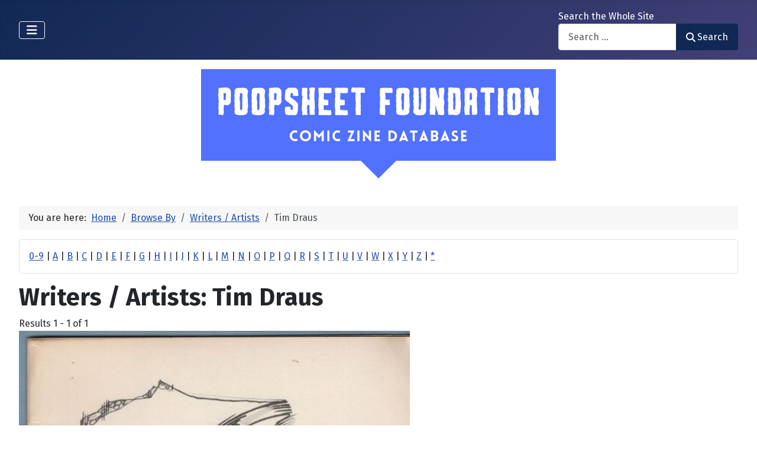

--- FILE ---
content_type: text/html; charset=utf-8
request_url: https://poopsheetfoundation.com/index.php/component/mtree/browse-by/writers-artists?value=Tim+Draus
body_size: 9473
content:
<!DOCTYPE html>
<html lang="en-gb" dir="ltr">

<head>
    <meta charset="utf-8">
	<meta name="viewport" content="width=device-width, initial-scale=1">
	<meta name="description" content="Mini-comic and fanzine database of small press and fan publications from the 1960s to the present.">
	<meta name="generator" content="Joomla! - Open Source Content Management">
	<title>Writers / Artists: Tim Draus - Poopsheet Foundation</title>
	<link href="/media/system/images/joomla-favicon.svg" rel="icon" type="image/svg+xml">
	<link href="/media/system/images/favicon.ico" rel="alternate icon" type="image/vnd.microsoft.icon">
	<link href="/media/system/images/joomla-favicon-pinned.svg" rel="mask-icon" color="#000">

    <link href="/media/system/css/joomla-fontawesome.min.css?d502ee" rel="lazy-stylesheet"><noscript><link href="/media/system/css/joomla-fontawesome.min.css?d502ee" rel="stylesheet"></noscript>
	<link href="/media/vendor/bootstrap/css/bootstrap.min.css?5.3.3" rel="stylesheet">
	<link href="https://fonts.googleapis.com/css2?family=Fira+Sans:wght@100;300;400;700&amp;display=swap" rel="lazy-stylesheet" crossorigin="anonymous"><noscript><link href="https://fonts.googleapis.com/css2?family=Fira+Sans:wght@100;300;400;700&amp;display=swap" rel="stylesheet"></noscript>
	<link href="/media/templates/site/cassiopeia/css/template.min.css?d502ee" rel="stylesheet">
	<link href="/media/templates/site/cassiopeia/css/global/colors_standard.min.css?d502ee" rel="stylesheet">
	<link href="/media/com_mtree/css/tree.css?d502ee" rel="stylesheet" defer>
	<link href="/media/mod_mt_listings/css/mod_mt_listings.css?d502ee" rel="stylesheet">
	<link href="/media/plg_system_webauthn/css/button.min.css?d502ee" rel="stylesheet">
	<link href="/media/vendor/awesomplete/css/awesomplete.css?1.1.7" rel="stylesheet">
	<link href="/media/templates/site/cassiopeia/css/vendor/joomla-custom-elements/joomla-alert.min.css?0.4.1" rel="stylesheet">
	<link href="/components/com_mtree/templates/banyan/template.css" rel="stylesheet">
	<link href="/media/com_mtree/js/jquery.typeahead.css" rel="stylesheet">
	<link href="/media/mod_mt_alphaindex/css/mod_mt_alphaindex.css" rel="stylesheet">
	<style>:root {
		--hue: 214;
		--template-bg-light: #f0f4fb;
		--template-text-dark: #495057;
		--template-text-light: #ffffff;
		--template-link-color: var(--link-color);
		--template-special-color: #001B4C;
		--cassiopeia-font-family-body: "Fira Sans", sans-serif;
			--cassiopeia-font-family-headings: "Fira Sans", sans-serif;
			--cassiopeia-font-weight-normal: 400;
			--cassiopeia-font-weight-headings: 700;
	}</style>

    <script src="/media/vendor/metismenujs/js/metismenujs.min.js?1.4.0" defer></script>
	<script src="/media/vendor/jquery/js/jquery.min.js?3.7.1"></script>
	<script src="/media/legacy/js/jquery-noconflict.min.js?504da4"></script>
	<script src="/media/com_mtree/js/tree.js?d502ee" defer></script>
	<script type="application/json" class="joomla-script-options new">{"joomla.jtext":{"PLG_SYSTEM_WEBAUTHN_ERR_CANNOT_FIND_USERNAME":"Cannot find the username field in the login module. Sorry, Passwordless authentication will not work on this site unless you use a different login module.","PLG_SYSTEM_WEBAUTHN_ERR_EMPTY_USERNAME":"You need to enter your username (but NOT your password) before selecting the passkey login button.","PLG_SYSTEM_WEBAUTHN_ERR_INVALID_USERNAME":"The specified username does not correspond to a user account that has enabled passwordless login on this site.","JSHOWPASSWORD":"Show Password","JHIDEPASSWORD":"Hide Password","MOD_FINDER_SEARCH_VALUE":"Search &hellip;","COM_FINDER_SEARCH_FORM_LIST_LABEL":"Search Results","JLIB_JS_AJAX_ERROR_OTHER":"An error has occurred while fetching the JSON data: HTTP %s status code.","JLIB_JS_AJAX_ERROR_PARSE":"A parse error has occurred while processing the following JSON data:<br><code style=\"color:inherit;white-space:pre-wrap;padding:0;margin:0;border:0;background:inherit;\">%s<\/code>","ERROR":"Error","MESSAGE":"Message","NOTICE":"Notice","WARNING":"Warning","JCLOSE":"Close","JOK":"OK","JOPEN":"Open"},"finder-search":{"url":"\/index.php\/component\/finder\/?task=suggestions.suggest&format=json&tmpl=component&Itemid=101"},"system.paths":{"root":"","rootFull":"https:\/\/poopsheetfoundation.com\/","base":"","baseFull":"https:\/\/poopsheetfoundation.com\/"},"csrf.token":"a2e191958387f5608464c719ce253a42","system.keepalive":{"interval":300000,"uri":"\/index.php\/component\/ajax\/?format=json"}}</script>
	<script src="/media/system/js/core.min.js?2cb912"></script>
	<script src="/media/templates/site/cassiopeia/js/template.min.js?d502ee" type="module"></script>
	<script src="/media/system/js/keepalive.min.js?08e025" type="module"></script>
	<script src="/media/system/js/fields/passwordview.min.js?61f142" defer></script>
	<script src="/media/vendor/bootstrap/js/collapse.min.js?5.3.3" type="module"></script>
	<script src="/media/templates/site/cassiopeia/js/mod_menu/menu-metismenu.min.js?d502ee" defer></script>
	<script src="/media/vendor/awesomplete/js/awesomplete.min.js?1.1.7" defer></script>
	<script src="/media/com_finder/js/finder.min.js?755761" type="module"></script>
	<script src="/media/system/js/messages.min.js?9a4811" type="module"></script>
	<script src="/media/plg_system_webauthn/js/login.min.js?d502ee" defer></script>
	<script src="/media/com_mtree/js/jquery.typeahead.min.js"></script>
	<script type="application/ld+json">{"@context":"https://schema.org","@type":"BreadcrumbList","@id":"https://poopsheetfoundation.com/#/schema/BreadcrumbList/17","itemListElement":[{"@type":"ListItem","position":1,"item":{"@id":"https://poopsheetfoundation.com/index.php","name":"Home"}},{"@type":"ListItem","position":2,"item":{"@id":"https://poopsheetfoundation.com/index.php/browse-by/","name":"Browse By"}},{"@type":"ListItem","position":3,"item":{"@id":"https://poopsheetfoundation.com/index.php/browse-by/writers-artists","name":"Writers / Artists"}},{"@type":"ListItem","position":4,"item":{"@id":"https://poopsheetfoundation.com/index.php/browse-by/writers-artists?value=Tim%20Draus","name":"Tim Draus"}}]}</script>
	<meta http-equiv="x-dns-prefetch-control" content="on">
	<link rel="dns-prefetch" href="//images-cdn.ecwid.com/">
	<link rel="dns-prefetch" href="//images.ecwid.com/">
	<link rel="dns-prefetch" href="//app.ecwid.com/">
	<link rel="dns-prefetch" href="//ecwid-static-ru.r.worldssl.net">
	<link rel="dns-prefetch" href="//ecwid-images-ru.r.worldssl.net">

</head>

<body class="site com_mtree wrapper-fluid view-listcats no-layout task-searchby itemid-101 has-sidebar-left has-sidebar-right">
    <header class="header container-header full-width">

        
        
        
                    <div class="grid-child container-nav">
                                    
<nav class="navbar navbar-expand-lg" aria-label="Main Menu">
    <button class="navbar-toggler navbar-toggler-right" type="button" data-bs-toggle="collapse" data-bs-target="#navbar1" aria-controls="navbar1" aria-expanded="false" aria-label="Toggle Navigation">
        <span class="icon-menu" aria-hidden="true"></span>
    </button>
    <div class="collapse navbar-collapse" id="navbar1">
        <ul class="mod-menu mod-menu_dropdown-metismenu metismenu mod-list  nav-pills">
<li class="metismenu-item item-101 level-1 default current active"><a href="/index.php" aria-current="location">Home</a></li><li class="metismenu-item item-128 level-1"><a href="https://pfminimart.com/blog" target="_blank" rel="noopener noreferrer">Blog</a></li><li class="metismenu-item item-114 level-1 deeper parent"><a href="/index.php/site-info" >Site Info</a><button class="mm-collapsed mm-toggler mm-toggler-link" aria-haspopup="true" aria-expanded="false" aria-label="Site Info"></button><ul class="mm-collapse"><li class="metismenu-item item-115 level-2"><a href="/index.php/site-info/things-to-know" >Things to Know</a></li><li class="metismenu-item item-116 level-2"><a href="/index.php/site-info/about-us" >About / Contact</a></li></ul></li><li class="metismenu-item item-130 level-1"><a href="/index.php/submit-information" >Submit Info</a></li><li class="metismenu-item item-117 level-1 deeper parent"><a href="https://pfminimart.com" target="_blank" rel="noopener noreferrer">Shop</a><button class="mm-collapsed mm-toggler mm-toggler-link" aria-haspopup="true" aria-expanded="false" aria-label="Shop"></button><ul class="mm-collapse"><li class="metismenu-item item-122 level-2"><a href="https://pfminimart.com/stores/poopsheet-shop/" target="_blank" rel="noopener noreferrer">Poopsheet Shop</a></li><li class="metismenu-item item-133 level-2"><a href="https://pfminimart.com" >Mini Mart marketplace</a></li><li class="metismenu-item item-121 level-2"><a href="http://stores.ebay.com/The-Confused-Nudist/Comic-Books-Comix-/_i.html?_fsub=4518067012" target="_blank" rel="noopener noreferrer">Mini-Comics at eBay</a></li></ul></li><li class="metismenu-item item-134 level-1"><a href="https://pfminimart.com/community/" target="_blank" rel="noopener noreferrer">PF Community</a></li><li class="metismenu-item item-135 level-1"><a href="/index.php/history-articles" >History Articles</a></li><li class="metismenu-item item-155 level-1"><a href="/index.php/poopsheet-shop" >PS test test</a></li></ul>
    </div>
</nav>

                                                    <div class="container-search">
                        <div class="search no-card ">
        
<form class="mod-finder js-finder-searchform form-search" action="/index.php/component/finder/search?Itemid=101" method="get" role="search">
    <label for="mod-finder-searchword110" class="finder">Search the Whole Site</label><div class="mod-finder__search input-group"><input type="text" name="q" id="mod-finder-searchword110" class="js-finder-search-query form-control" value="" placeholder="Search &hellip;"><button class="btn btn-primary" type="submit"><span class="icon-search icon-white" aria-hidden="true"></span> Search</button></div>
            <input type="hidden" name="Itemid" value="101"></form>
</div>

                    </div>
                            </div>
            </header>

    <div class="site-grid">
        
        
        
                    <div class="grid-child container-sidebar-left">
                <div class="sidebar-left card ">
            <h6 class="card-header ">Navigate</h6>        <div class="card-body">
                        <div class="tree-holder modMtDtree" id="modMtDtree">
			<ul class="treeselect">
				<li>
					<i class="fas fa-home"></i><a href="/index.php/component/mtree/">Home</a>
					<ul>
					<li><span class="far fa-xs fa-plus-square collapsible" aria-hidden="true" data-cat-id="78" data-target-type="plus"></span><span class="icon-category"><span class="fa fa-folder" aria-hidden="true" data-cat-id="78"  data-target-type="folder"></span></span><a class="" href="/index.php">Comic Zine Database<span class="text-muted fs-6">(17594)</span></a><ul class="subcategories visually-hidden cat-id-78" data-cat-id="78" data-target-type="subcategories" ><li><span class="far fa-xs fa-plus-square collapsible" aria-hidden="true" data-cat-id="80" data-target-type="plus"></span><span class="icon-category"><span class="fa fa-folder" aria-hidden="true" data-cat-id="80"  data-target-type="folder"></span></span><a class="" href="/index.php/mini-comics">Mini-Comics<span class="text-muted fs-6">(13176)</span></a><ul class="subcategories visually-hidden cat-id-80" data-cat-id="80" data-target-type="subcategories" ><li><span class="far fa-xs fa-plus-square collapsible" aria-hidden="true" data-cat-id="82" data-target-type="plus"></span><span class="icon-category"><span class="fa fa-folder" aria-hidden="true" data-cat-id="82"  data-target-type="folder"></span></span><a class="" href="/index.php/mini-comics/reference-materials">Reference Materials<span class="text-muted fs-6">(910)</span></a><ul class="subcategories visually-hidden cat-id-82" data-cat-id="82" data-target-type="subcategories" ><li><span class="icon-category"><span class="fa fa-folder" aria-hidden="true" data-cat-id="83"  data-target-type="folder"></span></span><a class="" href="/index.php/mini-comics/reference-materials/catalogs">Catalogs<span class="text-muted fs-6">(133)</span></a></li></ul></li><li><span class="icon-category"><span class="fa fa-folder" aria-hidden="true" data-cat-id="81"  data-target-type="folder"></span></span><a class="" href="/index.php/mini-comics/advertising">Advertising<span class="text-muted fs-6">(32)</span></a></li><li><span class="icon-category"><span class="fa fa-folder" aria-hidden="true" data-cat-id="84"  data-target-type="folder"></span></span><a class="" href="/index.php/mini-comics/related-items">Related Items<span class="text-muted fs-6">(471)</span></a></li></ul></li><li><span class="far fa-xs fa-plus-square collapsible" aria-hidden="true" data-cat-id="85" data-target-type="plus"></span><span class="icon-category"><span class="fa fa-folder" aria-hidden="true" data-cat-id="85"  data-target-type="folder"></span></span><a class="" href="/index.php/fanzines">Fanzines<span class="text-muted fs-6">(4418)</span></a><ul class="subcategories visually-hidden cat-id-85" data-cat-id="85" data-target-type="subcategories" ><li><span class="icon-category"><span class="fa fa-folder" aria-hidden="true" data-cat-id="87"  data-target-type="folder"></span></span><a class="" href="/index.php/fanzines/convention-programs">Convention Programs<span class="text-muted fs-6">(198)</span></a></li><li><span class="icon-category"><span class="fa fa-folder" aria-hidden="true" data-cat-id="90"  data-target-type="folder"></span></span><a class="" href="/index.php/fanzines/apas">APAs<span class="text-muted fs-6">(178)</span></a></li><li><span class="icon-category"><span class="fa fa-folder" aria-hidden="true" data-cat-id="86"  data-target-type="folder"></span></span><a class="" href="/index.php/fanzines/reference-materials">Reference Materials<span class="text-muted fs-6">(32)</span></a></li><li><span class="icon-category"><span class="fa fa-folder" aria-hidden="true" data-cat-id="97"  data-target-type="folder"></span></span><a class="" href="/index.php/fanzines/catalogs">Catalogs<span class="text-muted fs-6">(7)</span></a></li><li><span class="icon-category"><span class="fa fa-folder" aria-hidden="true" data-cat-id="88"  data-target-type="folder"></span></span><a class="" href="/index.php/fanzines/advertising">Advertising<span class="text-muted fs-6">(31)</span></a></li><li><span class="icon-category"><span class="fa fa-folder" aria-hidden="true" data-cat-id="89"  data-target-type="folder"></span></span><a class="" href="/index.php/fanzines/related-items">Related Items<span class="text-muted fs-6">(84)</span></a></li></ul></li></ul></li>					</ul>
				</li>
			</ul>
		</div>
            </div>
</div>
<div class="sidebar-left card ">
            <h6 class="card-header ">Newly Added</h6>        <div class="card-body">
                <style type="text/css">
#mod_mt_listings6906acb91b037 {
    --mod-mt-listings-image-size: 100px;
    --mod-mt-listings-name-alignment: left;
    --mod-mt-listings-cards-flex-direction: column;
	--mod-mt-listings-card-flex-direction: row;
	--mod-mt-listings-card-width: auto;
	--mod-mt-listings-card-style-border: 1px solid rgb(0 0 0 / 10%);
	--mod-mt-listings-card-style-border-shadow: none;
    --mod-mt-listings-card-style-background-color: transparent;
    --mod-mt-listings-card-padding: 0;
    --mod-mt-listings-card-media-border-radius: 0.25rem 0 0 0.25rem;
    --mod-mt-listings-card-media-padding: 0;
    --mod-mt-listings-card-media-image-height: auto;
    --mod-mt-listings-card-media-height: auto;
    --mod-mt-listings-thumb-container-height: 100%;
    --mod-mt-listings-thumb-container-width: var(--mod-mt-listings-image-size);
    --mod-mt-listings-image-overlay-width: 100%;
    --mod-mt-listings-card-data-justify-content: center;
}
</style><div id="mod_mt_listings6906acb91b037" class="mod_mt_listings cards">
<div class="listing-card"><a class="link-overlay" href="/index.php/fanzines/apas/rowrbrazzle-138"></a><div class="media img" style="background-image: url('https://poopsheetfoundation.com/media/com_mtree/images/listings/m/37382.jpg');" role="img" alt="Rowrbrazzle #138"><div class="top-listing-thumb"><div class="img"><div class="img-overlay"></div></div></div></div><div class="data"><div class="field name"><div class="value">Rowrbrazzle #138</div></div><div class="field category"><div class="value"><a href="/index.php/fanzines/apas">APAs</a></div></div><div class="field"><div class="value"><a rel="tag" class="tag mt-field-39-value-2018" href="/index.php/component/mtree/browse-by/publish-date?value=2018">2018</a></div></div></div></div><div class="listing-card"><a class="link-overlay" href="/index.php/mini-comics/collected-sunday-jam-comics-2"></a><div class="media img" style="background-image: url('https://poopsheetfoundation.com/media/com_mtree/images/listings/m/37380.jpg');" role="img" alt="Collected Sunday Jam! Comics, The Vol. 2"><div class="top-listing-thumb"><div class="img"><div class="img-overlay"></div></div></div></div><div class="data"><div class="field name"><div class="value">Collected Sunday Jam! Comics, The Vol. 2</div></div><div class="field category"><div class="value"><a href="/index.php/mini-comics">Mini-Comics</a></div></div><div class="field"><div class="value"><a rel="tag" class="tag mt-field-37-value-joe-bagdon" href="/index.php/component/mtree/browse-by/publisher?value=Joe+Bagdon">Joe Bagdon</a></div></div><div class="field"><div class="value"><a rel="tag" class="tag mt-field-38-value-bantam-house-comics" href="/index.php/component/mtree/browse-by/publishing-imprint?value=Bantam+House+Comics">Bantam House Comics</a></div></div><div class="field"><div class="value"><a rel="tag" class="tag mt-field-39-value-2024" href="/index.php/component/mtree/browse-by/publish-date?value=2024">2024</a></div></div></div></div><div class="listing-card"><a class="link-overlay" href="/index.php/mini-comics/amazing-little-comics-7"></a><div class="media img" style="background-image: url('https://poopsheetfoundation.com/media/com_mtree/images/listings/m/37378.jpg');" role="img" alt="Amazing LIttle Comics #7"><div class="top-listing-thumb"><div class="img"><div class="img-overlay"></div></div></div></div><div class="data"><div class="field name"><div class="value">Amazing LIttle Comics #7</div></div><div class="field category"><div class="value"><a href="/index.php/mini-comics">Mini-Comics</a></div></div><div class="field"><div class="value"><a rel="tag" class="tag mt-field-37-value-joe-bagdon" href="/index.php/component/mtree/browse-by/publisher?value=Joe+Bagdon">Joe Bagdon</a></div></div><div class="field"><div class="value"><a rel="tag" class="tag mt-field-38-value-bantam-house-comics" href="/index.php/component/mtree/browse-by/publishing-imprint?value=Bantam+House+Comics">Bantam House Comics</a></div></div><div class="field"><div class="value"><a rel="tag" class="tag mt-field-39-value-2024" href="/index.php/component/mtree/browse-by/publish-date?value=2024">2024</a></div></div></div></div><div class="listing-card"><a class="link-overlay" href="/index.php/mini-comics/thorn-squadron-3"></a><div class="media img" style="background-image: url('https://poopsheetfoundation.com/media/com_mtree/images/listings/m/37376.jpg');" role="img" alt="Thorn Squadron #3"><div class="top-listing-thumb"><div class="img"><div class="img-overlay"></div></div></div></div><div class="data"><div class="field name"><div class="value">Thorn Squadron #3</div></div><div class="field category"><div class="value"><a href="/index.php/mini-comics">Mini-Comics</a></div></div><div class="field"><div class="value"><a rel="tag" class="tag mt-field-37-value-joe-bagdon" href="/index.php/component/mtree/browse-by/publisher?value=Joe+Bagdon">Joe Bagdon</a></div></div><div class="field"><div class="value"><a rel="tag" class="tag mt-field-38-value-bantam-house-comics" href="/index.php/component/mtree/browse-by/publishing-imprint?value=Bantam+House+Comics">Bantam House Comics</a></div></div><div class="field"><div class="value"><a rel="tag" class="tag mt-field-39-value-2024" href="/index.php/component/mtree/browse-by/publish-date?value=2024">2024</a></div></div></div></div><div class="listing-card"><a class="link-overlay" href="/index.php/mini-comics/ninja-igami-1"></a><div class="media img" style="background-image: url('https://poopsheetfoundation.com/media/com_mtree/images/listings/m/37374.jpg');" role="img" alt="Ninja Igami #1"><div class="top-listing-thumb"><div class="img"><div class="img-overlay"></div></div></div></div><div class="data"><div class="field name"><div class="value">Ninja Igami #1</div></div><div class="field category"><div class="value"><a href="/index.php/mini-comics">Mini-Comics</a></div></div><div class="field"><div class="value"><a rel="tag" class="tag mt-field-37-value-joe-bagdon" href="/index.php/component/mtree/browse-by/publisher?value=Joe+Bagdon">Joe Bagdon</a></div></div><div class="field"><div class="value"><a rel="tag" class="tag mt-field-38-value-bantam-house-comics" href="/index.php/component/mtree/browse-by/publishing-imprint?value=Bantam+House+Comics">Bantam House Comics</a></div></div><div class="field"><div class="value"><a rel="tag" class="tag mt-field-39-value-2024" href="/index.php/component/mtree/browse-by/publish-date?value=2024">2024</a></div></div></div></div><div class="listing-card"><a class="link-overlay" href="/index.php/mini-comics/youre-not-creepy-at-all-collection"></a><div class="media img" style="background-image: url('https://poopsheetfoundation.com/media/com_mtree/images/listings/m/37372.jpg');" role="img" alt="You're Not Creepy at All! (collection)"><div class="top-listing-thumb"><div class="img"><div class="img-overlay"></div></div></div></div><div class="data"><div class="field name"><div class="value">You're Not Creepy at All! (collection)</div></div><div class="field category"><div class="value"><a href="/index.php/mini-comics">Mini-Comics</a></div></div><div class="field"><div class="value"><a rel="tag" class="tag mt-field-37-value-dc-mcnamara" href="/index.php/component/mtree/browse-by/publisher?value=DC+McNamara">DC McNamara</a></div></div><div class="field"><div class="value"><a rel="tag" class="tag mt-field-39-value-2025" href="/index.php/component/mtree/browse-by/publish-date?value=2025">2025</a></div></div></div></div><div class="listing-card"><a class="link-overlay" href="/index.php/mini-comics/mox-nix-3-dc-mcnamara"></a><div class="media img" style="background-image: url('https://poopsheetfoundation.com/media/com_mtree/images/listings/m/37370.jpg');" role="img" alt="Mox Nix #3"><div class="top-listing-thumb"><div class="img"><div class="img-overlay"></div></div></div></div><div class="data"><div class="field name"><div class="value">Mox Nix #3</div></div><div class="field category"><div class="value"><a href="/index.php/mini-comics">Mini-Comics</a></div></div><div class="field"><div class="value"><a rel="tag" class="tag mt-field-37-value-dc-mcnamara" href="/index.php/component/mtree/browse-by/publisher?value=DC+McNamara">DC McNamara</a></div></div><div class="field"><div class="value"><a rel="tag" class="tag mt-field-39-value-2006" href="/index.php/component/mtree/browse-by/publish-date?value=2006%3F">2006?</a></div></div></div></div><div class="listing-card"><a class="link-overlay" href="/index.php/mini-comics/mox-nix-1"></a><div class="media img" style="background-image: url('https://poopsheetfoundation.com/media/com_mtree/images/listings/m/37368.jpg');" role="img" alt="Mox Nix #1"><div class="top-listing-thumb"><div class="img"><div class="img-overlay"></div></div></div></div><div class="data"><div class="field name"><div class="value">Mox Nix #1</div></div><div class="field category"><div class="value"><a href="/index.php/mini-comics">Mini-Comics</a></div></div><div class="field"><div class="value"><a rel="tag" class="tag mt-field-37-value-dc-mcnamara" href="/index.php/component/mtree/browse-by/publisher?value=DC+McNamara">DC McNamara</a></div></div><div class="field"><div class="value"><a rel="tag" class="tag mt-field-39-value-2004" href="/index.php/component/mtree/browse-by/publish-date?value=2004%3F">2004?</a></div></div></div></div><div class="listing-card"><a class="link-overlay" href="/index.php/mini-comics/mini-kus-40-1944"></a><div class="media img" style="background-image: url('https://poopsheetfoundation.com/media/com_mtree/images/listings/m/37366.jpg');" role="img" alt="mini kuš! #40: 1944"><div class="top-listing-thumb"><div class="img"><div class="img-overlay"></div></div></div></div><div class="data"><div class="field name"><div class="value">mini kuš! #40: 1944</div></div><div class="field category"><div class="value"><a href="/index.php/mini-comics">Mini-Comics</a></div></div><div class="field"><div class="value"><a rel="tag" class="tag mt-field-37-value-david-schilter" href="/index.php/component/mtree/browse-by/publisher?value=David+Schilter">David Schilter</a></div></div><div class="field"><div class="value"><a rel="tag" class="tag mt-field-38-value-grafiskie-stasti" href="/index.php/component/mtree/browse-by/publishing-imprint?value=Grafiskie+stasti">Grafiskie stasti</a></div></div><div class="field"><div class="value"><a rel="tag" class="tag mt-field-39-value-2016" href="/index.php/component/mtree/browse-by/publish-date?value=2016">2016</a></div></div></div></div><div class="listing-card"><a class="link-overlay" href="/index.php/mini-comics/related-items/serial-cafe-armageddon"></a><div class="media img" style="background-image: url('https://poopsheetfoundation.com/media/com_mtree/images/listings/m/37362.jpg');" role="img" alt="Serial"><div class="top-listing-thumb"><div class="img"><div class="img-overlay"></div></div></div></div><div class="data"><div class="field name"><div class="value">Serial</div></div><div class="field category"><div class="value"><a href="/index.php/mini-comics/related-items">Related Items</a></div></div><div class="field"><div class="value"><a rel="tag" class="tag mt-field-37-value-wayne-alan-brenner" href="/index.php/component/mtree/browse-by/publisher?value=Wayne+Alan+Brenner">Wayne Alan Brenner</a></div></div><div class="field"><div class="value"><a rel="tag" class="tag mt-field-38-value-cafe-armageddon" href="/index.php/component/mtree/browse-by/publishing-imprint?value=Cafe+Armageddon">Cafe Armageddon</a></div></div><div class="field"><div class="value"><a rel="tag" class="tag mt-field-39-value-1993" href="/index.php/component/mtree/browse-by/publish-date?value=1993">1993</a></div></div></div></div><div class="showmore"><a href="/index.php/component/mtree/new?Itemid=101" class="">Show more...<i class="fas fa-chevron-right"></i></a></div></div>    </div>
</div>
<div class="sidebar-left card ">
            <h6 class="card-header ">Recently Updated</h6>        <div class="card-body">
                <style type="text/css">
#mod_mt_listings6906acb93a0b3 {
    --mod-mt-listings-image-size: 100px;
    --mod-mt-listings-name-alignment: left;
    --mod-mt-listings-cards-flex-direction: column;
	--mod-mt-listings-card-flex-direction: row;
	--mod-mt-listings-card-width: auto;
	--mod-mt-listings-card-style-border: 1px solid rgb(0 0 0 / 10%);
	--mod-mt-listings-card-style-border-shadow: none;
    --mod-mt-listings-card-style-background-color: transparent;
    --mod-mt-listings-card-padding: 0;
    --mod-mt-listings-card-media-border-radius: 0.25rem 0 0 0.25rem;
    --mod-mt-listings-card-media-padding: 0;
    --mod-mt-listings-card-media-image-height: auto;
    --mod-mt-listings-card-media-height: auto;
    --mod-mt-listings-thumb-container-height: 100%;
    --mod-mt-listings-thumb-container-width: var(--mod-mt-listings-image-size);
    --mod-mt-listings-image-overlay-width: 100%;
    --mod-mt-listings-card-data-justify-content: center;
}
</style><div id="mod_mt_listings6906acb93a0b3" class="mod_mt_listings cards">
<div class="listing-card"><a class="link-overlay" href="/index.php/mini-comics/outside-in-3"></a><div class="media img" style="background-image: url('https://poopsheetfoundation.com/media/com_mtree/images/listings/m/10600.jpg');" role="img" alt="Outside In #03 (1st-3rd)"><div class="top-listing-thumb"><div class="img"><div class="img-overlay"></div></div></div></div><div class="data"><div class="field name"><div class="value">Outside In #03 (1st-3rd)</div></div><div class="field"><div class="value"><a rel="tag" class="tag mt-field-37-value-steve-willis" href="/index.php/component/mtree/browse-by/publisher?value=Steve+Willis">Steve Willis</a>, <a rel="tag" class="tag mt-field-37-value-michael-dowers" href="/index.php/component/mtree/browse-by/publisher?value=Michael+Dowers">Michael Dowers</a></div></div><div class="field"><div class="value"><a rel="tag" class="tag mt-field-38-value-starhead-comix" href="/index.php/component/mtree/browse-by/publishing-imprint?value=Starhead+Comix">Starhead Comix</a></div></div><div class="field"><div class="value"><a rel="tag" class="tag mt-field-39-value-1983" href="/index.php/component/mtree/browse-by/publish-date?value=1983">1983</a>, <a rel="tag" class="tag mt-field-39-value-1984" href="/index.php/component/mtree/browse-by/publish-date?value=1984">1984</a></div></div></div></div><div class="listing-card"><a class="link-overlay" href="/index.php/mini-comics/outside-in-1-1st-edition"></a><div class="media img" style="background-image: url('https://poopsheetfoundation.com/media/com_mtree/images/listings/m/33393.jpg');" role="img" alt="Outside In #01 (1st-3rd)"><div class="top-listing-thumb"><div class="img"><div class="img-overlay"></div></div></div></div><div class="data"><div class="field name"><div class="value">Outside In #01 (1st-3rd)</div></div><div class="field"><div class="value"><a rel="tag" class="tag mt-field-37-value-steve-willis" href="/index.php/component/mtree/browse-by/publisher?value=Steve+Willis">Steve Willis</a>, <a rel="tag" class="tag mt-field-37-value-michael-dowers" href="/index.php/component/mtree/browse-by/publisher?value=Michael+Dowers">Michael Dowers</a></div></div><div class="field"><div class="value"><a rel="tag" class="tag mt-field-38-value-starhead-comix" href="/index.php/component/mtree/browse-by/publishing-imprint?value=Starhead+Comix">Starhead Comix</a></div></div><div class="field"><div class="value"><a rel="tag" class="tag mt-field-39-value-1983" href="/index.php/component/mtree/browse-by/publish-date?value=1983">1983</a>, <a rel="tag" class="tag mt-field-39-value-1984" href="/index.php/component/mtree/browse-by/publish-date?value=1984">1984</a></div></div></div></div><div class="listing-card"><a class="link-overlay" href="/index.php/mini-comics/outside-in-2-1st-edition"></a><div class="media img" style="background-image: url('https://poopsheetfoundation.com/media/com_mtree/images/listings/m/33403.jpg');" role="img" alt="Outside In #02 (1st-3rd)"><div class="top-listing-thumb"><div class="img"><div class="img-overlay"></div></div></div></div><div class="data"><div class="field name"><div class="value">Outside In #02 (1st-3rd)</div></div><div class="field"><div class="value"><a rel="tag" class="tag mt-field-37-value-steve-willis" href="/index.php/component/mtree/browse-by/publisher?value=Steve+Willis">Steve Willis</a>, <a rel="tag" class="tag mt-field-37-value-michael-dowers" href="/index.php/component/mtree/browse-by/publisher?value=Michael+Dowers">Michael Dowers</a></div></div><div class="field"><div class="value"><a rel="tag" class="tag mt-field-38-value-starhead-comix" href="/index.php/component/mtree/browse-by/publishing-imprint?value=Starhead+Comix">Starhead Comix</a></div></div><div class="field"><div class="value"><a rel="tag" class="tag mt-field-39-value-1983" href="/index.php/component/mtree/browse-by/publish-date?value=1983">1983</a>, <a rel="tag" class="tag mt-field-39-value-1984" href="/index.php/component/mtree/browse-by/publish-date?value=1984">1984</a></div></div></div></div><div class="listing-card"><a class="link-overlay" href="/index.php/mini-comics/outside-in-11-steve-willis"></a><div class="media img" style="background-image: url('https://poopsheetfoundation.com/media/com_mtree/images/listings/m/33407.jpg');" role="img" alt="Outside In #11 (1st-3rd)"><div class="top-listing-thumb"><div class="img"><div class="img-overlay"></div></div></div></div><div class="data"><div class="field name"><div class="value">Outside In #11 (1st-3rd)</div></div><div class="field"><div class="value"><a rel="tag" class="tag mt-field-37-value-steve-willis" href="/index.php/component/mtree/browse-by/publisher?value=Steve+Willis">Steve Willis</a>, <a rel="tag" class="tag mt-field-37-value-michael-dowers" href="/index.php/component/mtree/browse-by/publisher?value=Michael+Dowers">Michael Dowers</a></div></div><div class="field"><div class="value"><a rel="tag" class="tag mt-field-38-value-starhead-comix" href="/index.php/component/mtree/browse-by/publishing-imprint?value=Starhead+Comix">Starhead Comix</a></div></div><div class="field"><div class="value"><a rel="tag" class="tag mt-field-39-value-1984" href="/index.php/component/mtree/browse-by/publish-date?value=1984">1984</a></div></div></div></div><div class="listing-card"><a class="link-overlay" href="/index.php/mini-comics/outside-in-14"></a><div class="media img" style="background-image: url('https://poopsheetfoundation.com/media/com_mtree/images/listings/m/33405.jpg');" role="img" alt="Outside In #14 (1st-2nd)"><div class="top-listing-thumb"><div class="img"><div class="img-overlay"></div></div></div></div><div class="data"><div class="field name"><div class="value">Outside In #14 (1st-2nd)</div></div><div class="field"><div class="value"><a rel="tag" class="tag mt-field-37-value-steve-willis" href="/index.php/component/mtree/browse-by/publisher?value=Steve+Willis">Steve Willis</a>, <a rel="tag" class="tag mt-field-37-value-michael-dowers" href="/index.php/component/mtree/browse-by/publisher?value=Michael+Dowers">Michael Dowers</a></div></div><div class="field"><div class="value"><a rel="tag" class="tag mt-field-38-value-starhead-comix" href="/index.php/component/mtree/browse-by/publishing-imprint?value=Starhead+Comix">Starhead Comix</a></div></div><div class="field"><div class="value"><a rel="tag" class="tag mt-field-39-value-1984" href="/index.php/component/mtree/browse-by/publish-date?value=1984">1984</a></div></div></div></div><div class="listing-card"><a class="link-overlay" href="/index.php/mini-comics/starhead-comix-7"></a><div class="media img" style="background-image: url('https://poopsheetfoundation.com/media/com_mtree/images/listings/m/24634.jpg');" role="img" alt="Starhead Comix #7"><div class="top-listing-thumb"><div class="img"><div class="img-overlay"></div></div></div></div><div class="data"><div class="field name"><div class="value">Starhead Comix #7</div></div><div class="field"><div class="value"><a rel="tag" class="tag mt-field-37-value-michael-dowers" href="/index.php/component/mtree/browse-by/publisher?value=Michael+Dowers">Michael Dowers</a></div></div><div class="field"><div class="value"><a rel="tag" class="tag mt-field-38-value-starhead-comix" href="/index.php/component/mtree/browse-by/publishing-imprint?value=Starhead+Comix">Starhead Comix</a></div></div><div class="field"><div class="value"><a rel="tag" class="tag mt-field-39-value-1984" href="/index.php/component/mtree/browse-by/publish-date?value=1984">1984</a></div></div></div></div><div class="listing-card"><a class="link-overlay" href="/index.php/mini-comics/delayed-stress-syndrome-funnies-4th-printing"></a><div class="media img" style="background-image: url('https://poopsheetfoundation.com/media/com_mtree/images/listings/m/8456.jpg');" role="img" alt="Delayed Stress Syndrome Funnies (4th)"><div class="top-listing-thumb"><div class="img"><div class="img-overlay"></div></div></div></div><div class="data"><div class="field name"><div class="value">Delayed Stress Syndrome Funnies (4th)</div></div><div class="field"><div class="value"><a rel="tag" class="tag mt-field-37-value-steve-willis" href="/index.php/component/mtree/browse-by/publisher?value=Steve+Willis">Steve Willis</a></div></div><div class="field"><div class="value"><a rel="tag" class="tag mt-field-39-value-1984" href="/index.php/component/mtree/browse-by/publish-date?value=1984">1984</a></div></div></div></div><div class="listing-card"><a class="link-overlay" href="/index.php/mini-comics/outside-in-10-steve-willis"></a><div class="media img" style="background-image: url('https://poopsheetfoundation.com/media/com_mtree/images/listings/m/33409.jpg');" role="img" alt="Outside In #10 (1st-3rd)"><div class="top-listing-thumb"><div class="img"><div class="img-overlay"></div></div></div></div><div class="data"><div class="field name"><div class="value">Outside In #10 (1st-3rd)</div></div><div class="field"><div class="value"><a rel="tag" class="tag mt-field-37-value-steve-willis" href="/index.php/component/mtree/browse-by/publisher?value=Steve+Willis">Steve Willis</a>, <a rel="tag" class="tag mt-field-37-value-michael-dowers" href="/index.php/component/mtree/browse-by/publisher?value=Michael+Dowers">Michael Dowers</a></div></div><div class="field"><div class="value"><a rel="tag" class="tag mt-field-38-value-starhead-comix" href="/index.php/component/mtree/browse-by/publishing-imprint?value=Starhead+Comix">Starhead Comix</a></div></div><div class="field"><div class="value"><a rel="tag" class="tag mt-field-39-value-1984" href="/index.php/component/mtree/browse-by/publish-date?value=1984">1984</a></div></div></div></div><div class="listing-card"><a class="link-overlay" href="/index.php/mini-comics/outside-in-9"></a><div class="media img" style="background-image: url('https://poopsheetfoundation.com/media/com_mtree/images/listings/m/33395.jpg');" role="img" alt="Outside In #09 (1st-3rd)"><div class="top-listing-thumb"><div class="img"><div class="img-overlay"></div></div></div></div><div class="data"><div class="field name"><div class="value">Outside In #09 (1st-3rd)</div></div><div class="field"><div class="value"><a rel="tag" class="tag mt-field-37-value-steve-willis" href="/index.php/component/mtree/browse-by/publisher?value=Steve+Willis">Steve Willis</a>, <a rel="tag" class="tag mt-field-37-value-michael-dowers" href="/index.php/component/mtree/browse-by/publisher?value=Michael+Dowers">Michael Dowers</a></div></div><div class="field"><div class="value"><a rel="tag" class="tag mt-field-38-value-starhead-comix" href="/index.php/component/mtree/browse-by/publishing-imprint?value=Starhead+Comix">Starhead Comix</a></div></div><div class="field"><div class="value"><a rel="tag" class="tag mt-field-39-value-1983" href="/index.php/component/mtree/browse-by/publish-date?value=1983">1983</a>, <a rel="tag" class="tag mt-field-39-value-1984" href="/index.php/component/mtree/browse-by/publish-date?value=1984">1984</a></div></div></div></div><div class="listing-card"><a class="link-overlay" href="/index.php/mini-comics/suuri-kurpitsa-8"></a><div class="media img" style="background-image: url('https://poopsheetfoundation.com/media/com_mtree/images/listings/m/8543.jpg');" role="img" alt="Suuri Kurpitsa #08"><div class="top-listing-thumb"><div class="img"><div class="img-overlay"></div></div></div></div><div class="data"><div class="field name"><div class="value">Suuri Kurpitsa #08</div></div><div class="field"><div class="value"><a rel="tag" class="tag mt-field-37-value-pauli-kallio" href="/index.php/component/mtree/browse-by/publisher?value=Pauli+Kallio">Pauli Kallio</a></div></div><div class="field"><div class="value"><a rel="tag" class="tag mt-field-38-value-suuri-kurpitsa" href="/index.php/component/mtree/browse-by/publishing-imprint?value=Suuri+Kurpitsa">Suuri Kurpitsa</a></div></div><div class="field"><div class="value"><a rel="tag" class="tag mt-field-39-value-1984" href="/index.php/component/mtree/browse-by/publish-date?value=1984">1984</a></div></div></div></div><div class="showmore"><a href="/index.php/component/mtree/updated?Itemid=101" class="">Show more...<i class="fas fa-chevron-right"></i></a></div></div>    </div>
</div>

            </div>
        
        <div class="grid-child container-component">
            <div class="breadcrumbs no-card ">
        
<div id="mod-custom147" class="mod-custom custom">
    <p style="text-align: center;"><a href="/index.php"><img src="/images/Comic%20Zine%20Database%20header%20Canva%20-%20larger%20font1.png" width="600" height="200" /></a></p></div>
</div>
<nav class="mod-breadcrumbs__wrapper" aria-label="Breadcrumbs">
    <ol class="mod-breadcrumbs breadcrumb px-3 py-2">
                    <li class="mod-breadcrumbs__here float-start">
                You are here: &#160;
            </li>
        
        <li class="mod-breadcrumbs__item breadcrumb-item"><a href="/index.php" class="pathway"><span>Home</span></a></li><li class="mod-breadcrumbs__item breadcrumb-item"><a href="/index.php/browse-by/" class="pathway"><span>Browse By</span></a></li><li class="mod-breadcrumbs__item breadcrumb-item"><a href="/index.php/browse-by/writers-artists" class="pathway"><span>Writers / Artists</span></a></li><li class="mod-breadcrumbs__item breadcrumb-item active"><span>Tim Draus</span></li>    </ol>
    </nav>
<div class="breadcrumbs card ">
        <div class="card-body">
                <div class="mod_mt_alphaindex horizontal">
<a class="alpha" href="/index.php/component/mtree/list-alpha/0-9"><span>0-9</span></a> | <a class="alpha" href="/index.php/component/mtree/list-alpha/a"><span>A</span></a> | <a class="alpha" href="/index.php/component/mtree/list-alpha/b"><span>B</span></a> | <a class="alpha" href="/index.php/component/mtree/list-alpha/c"><span>C</span></a> | <a class="alpha" href="/index.php/component/mtree/list-alpha/d"><span>D</span></a> | <a class="alpha" href="/index.php/component/mtree/list-alpha/e"><span>E</span></a> | <a class="alpha" href="/index.php/component/mtree/list-alpha/f"><span>F</span></a> | <a class="alpha" href="/index.php/component/mtree/list-alpha/g"><span>G</span></a> | <a class="alpha" href="/index.php/component/mtree/list-alpha/h"><span>H</span></a> | <a class="alpha" href="/index.php/component/mtree/list-alpha/i"><span>I</span></a> | <a class="alpha" href="/index.php/component/mtree/list-alpha/j"><span>J</span></a> | <a class="alpha" href="/index.php/component/mtree/list-alpha/k"><span>K</span></a> | <a class="alpha" href="/index.php/component/mtree/list-alpha/l"><span>L</span></a> | <a class="alpha" href="/index.php/component/mtree/list-alpha/m"><span>M</span></a> | <a class="alpha" href="/index.php/component/mtree/list-alpha/n"><span>N</span></a> | <a class="alpha" href="/index.php/component/mtree/list-alpha/o"><span>O</span></a> | <a class="alpha" href="/index.php/component/mtree/list-alpha/p"><span>P</span></a> | <a class="alpha" href="/index.php/component/mtree/list-alpha/q"><span>Q</span></a> | <a class="alpha" href="/index.php/component/mtree/list-alpha/r"><span>R</span></a> | <a class="alpha" href="/index.php/component/mtree/list-alpha/s"><span>S</span></a> | <a class="alpha" href="/index.php/component/mtree/list-alpha/t"><span>T</span></a> | <a class="alpha" href="/index.php/component/mtree/list-alpha/u"><span>U</span></a> | <a class="alpha" href="/index.php/component/mtree/list-alpha/v"><span>V</span></a> | <a class="alpha" href="/index.php/component/mtree/list-alpha/w"><span>W</span></a> | <a class="alpha" href="/index.php/component/mtree/list-alpha/x"><span>X</span></a> | <a class="alpha" href="/index.php/component/mtree/list-alpha/y"><span>Y</span></a> | <a class="alpha" href="/index.php/component/mtree/list-alpha/z"><span>Z</span></a> | <a class="alpha" href="/index.php/component/mtree/list-alpha/%2A"><span>*</span></a></div>    </div>
</div>

            
            <div id="system-message-container" aria-live="polite"></div>

            <main>
                <div class="mt-page-browse-by-results" id="mt-page-browse-by-writers-artists-tim-draus" class="mt-template-banyan cf-id-49 cat-id-0 tlcat-id-0">
	<h1 class="contentheading">
		<span class="customfieldcaption">Writers / Artists: </span><span class="customfieldvalue">Tim Draus</span>	</h1>

	<div class="mt-listings mt-ls-style-7">
			<div class="mt-listings-pages pages-links">
		<span class="mt-x-listings">
			<span>
Results 1 - 1 of 1</span></span>
					</div>
		
		<div class="mt-listings-spacing-top"></div>

		<div class="mt-listings-list">
		<div class="row"><div class="col-lg-6" data-link-id="9438">
	<div class="listing-summary">
	<div class="summary-view-image"><a href="/index.php/fanzines/chronicle-1"><img border="0" src="https://poopsheetfoundation.com/media/com_mtree/images/listings/m/29020.jpg" width="661" height="900" class="image-left" alt="Chronicle #1" /></a> </div>	<div class="summary-view-details mt-ls-has-image">
				<div class="mt-ls-header">
			<h3><a href="/index.php/fanzines/chronicle-1" ><span itemprop="name">Chronicle #1</span></a> </h3>
		</div>			<div class="mt-ls-fields mt-ls-field-focus">
									<div class="mt-ls-field mfieldtype_mtags">
						<a rel="tag" class="tag mt-field-49-value-john-fantucchio" href="/index.php/component/mtree/browse-by/writers-artists?value=John+Fantucchio">John Fantucchio</a>, <a rel="tag" class="tag mt-field-49-value-carmine-infantino" href="/index.php/component/mtree/browse-by/writers-artists?value=Carmine+Infantino">Carmine Infantino</a>, <a rel="tag" class="tag mt-field-49-value-stan-sakai" href="/index.php/component/mtree/browse-by/writers-artists?value=Stan+Sakai">Stan Sakai</a>, <a rel="tag" class="tag mt-field-49-value-dennis-fujitake" href="/index.php/component/mtree/browse-by/writers-artists?value=Dennis+Fujitake">Dennis Fujitake</a>, <a rel="tag" class="tag mt-field-49-value-bob-camp" href="/index.php/component/mtree/browse-by/writers-artists?value=Bob+Camp">Bob Camp</a>, <a rel="tag" class="tag mt-field-49-value-sandy-plunkett" href="/index.php/component/mtree/browse-by/writers-artists?value=Sandy+Plunkett">Sandy Plunkett</a>, <a rel="tag" class="tag mt-field-49-value-chuck-dixon" href="/index.php/component/mtree/browse-by/writers-artists?value=Chuck+Dixon">Chuck Dixon</a>, <a rel="tag" class="tag mt-field-49-value-alan-jim-hanley" href="/index.php/component/mtree/browse-by/writers-artists?value=Alan+%22Jim%22+Hanley">Alan "Jim" Hanley</a>, <a rel="tag" class="tag mt-field-49-value-gary-kato" href="/index.php/component/mtree/browse-by/writers-artists?value=Gary+Kato">Gary Kato</a>, <a rel="tag" class="tag mt-field-49-value-larry-johnson" href="/index.php/component/mtree/browse-by/writers-artists?value=Larry+Johnson">Larry Johnson</a>, <a rel="tag" class="tag mt-field-49-value-adi-stanley" href="/index.php/component/mtree/browse-by/writers-artists?value=Adi+Stanley">Adi Stanley</a>, <a rel="tag" class="tag mt-field-49-value-tim-draus" href="/index.php/component/mtree/browse-by/writers-artists?value=Tim+Draus">Tim Draus</a>, <a rel="tag" class="tag mt-field-49-value-jim-faulkenberg" href="/index.php/component/mtree/browse-by/writers-artists?value=Jim+Faulkenberg">Jim Faulkenberg</a>, <a rel="tag" class="tag mt-field-49-value-george-breo" href="/index.php/component/mtree/browse-by/writers-artists?value=George+Breo">George Breo</a>, <a rel="tag" class="tag mt-field-49-value-jim-garrison" href="/index.php/component/mtree/browse-by/writers-artists?value=Jim+Garrison">Jim Garrison</a>, <a rel="tag" class="tag mt-field-49-value-stan-chudzik" href="/index.php/component/mtree/browse-by/writers-artists?value=Stan+Chudzik">Stan Chudzik</a>, <a rel="tag" class="tag mt-field-49-value-gary-john-reynolds" href="/index.php/component/mtree/browse-by/writers-artists?value=Gary+John+Reynolds">Gary John Reynolds</a>, <a rel="tag" class="tag mt-field-49-value-gary-ricker" href="/index.php/component/mtree/browse-by/writers-artists?value=Gary+Ricker">Gary Ricker</a>, <a rel="tag" class="tag mt-field-49-value-mark-proskey" href="/index.php/component/mtree/browse-by/writers-artists?value=Mark+Proskey">Mark Proskey</a>					</div>
								</div>
						<div class="mt-ls-fields">
				<div class="mt-ls-field category">
					<span class="caption">Category</span>
					<span class="output"><a href="/index.php/fanzines" >Fanzines</a> </span>
				</div>
			</div>
			<div class="mt-ls-fields-misc row row-cols-1">
			<div id="field-37-link-9438" class="mt-ls-field mfieldtype_mtags col">
				<span class="caption">Publisher</span><span class="output"><a rel="tag" class="tag mt-field-37-value-george-breo" href="/index.php/component/mtree/browse-by/publisher?value=George+Breo">George Breo</a></span>
			</div>
			<div id="field-39-link-9438" class="mt-ls-field mfieldtype_mtags col">
				<span class="caption">Year</span><span class="output"><a rel="tag" class="tag mt-field-39-value-1972" href="/index.php/component/mtree/browse-by/publish-date?value=1972">1972</a></span>
			</div></div></div>
	</div>
</div></div>		</div>
					<div class="pagination justify-content-between align-items-center">

									<div class="counter">
											</div>
								</div>
			</div></div>
            </main>
            <div class="main-bottom card ">
            <h3 class="card-header ">What Is This Site?</h3>        <div class="card-body">
                
<div id="mod-custom115" class="mod-custom custom">
    <p>A virtual archive of mini-comics, comic fanzines, small press comics, newave comix and related items. The physical archive, housed at PF headquarters, is being built with personal acquisitions as well as generous donations from supporters. This project is most definitely a work in progress.</p></div>
    </div>
</div>
<div class="main-bottom card ">
        <div class="card-body">
                
<div id="mod-custom120" class="mod-custom custom">
    <p style="text-align: center;"><strong>All support is appreciated!</strong><br />Donate › <a href="https://www.patreon.com/poopsheet" target="_blank" rel="noopener noreferrer">Patreon </a><br />Buy › <a href="https://poopsheetshop.com" target="_blank" rel="noopener noreferrer">Poopsheet Shop</a></p></div>
    </div>
</div>

        </div>

                    <div class="grid-child container-sidebar-right">
                <div class="sidebar-right card ">
            <h6 class="card-header ">Search the Database Only</h6>        <div class="card-body">
                <script>
	jQuery(function() {
		jQuery('#mod_mt_search_searchword104').typeahead({
			source: {
								"Categories": {
					url: [
						{
							type: "POST",
							url: "https://poopsheetfoundation.com/?option=com_mtree&task=search.completion&format=json&cat_id=0&type=category",
							data: {searchword: "{{query}}" }
						}],
					template: '<span class="row">' +
						'<span class="catname">{{cat_name}}</span>' +
						"</span>",
					display: "cat_name"
				},
								"Listings": {
					url: [
						{
							type: "POST",
							url: "https://poopsheetfoundation.com/?option=com_mtree&task=search.completion&format=json&cat_id=0&type=listing",
							data: {searchword: "{{query}}" }
						}]
				}
			},
			template: '<span class="row">' +
								'<span class="typeahead-result-thumbnail col">' +
				'<img src="/{{image_url}}">' +
				"</span>" +
								'<span class="name col gx-0">{{link_name}}</span>' +
				"</span>",
			callback: {
				onClickAfter: function (node, a, item, event) {
					window.location.href = item.href;
				}
			},
			display: ["link_name"],
			dynamic: true,
			maxItem: 8,
			maxItemPerGroup: 8,
			minLength: 1,
			group: true
		});
	});
</script>
<form action="/index.php/browse-by/writers-artists?value=Tim%20Draus&amp;start=0" method="post" class="mt-search-form form-inline search" id="mod_mt_search104">
	<div class="typeahead__container">
		<div class="typeahead__field">
			<div class="typeahead__query">
				<input type="search"
					id="mod_mt_search_searchword104"
					name="searchword"
					maxlength="100"
					value=""
					placeholder="Search…"
					autocomplete="off"
				>
			</div>
					</div>
	</div>

	
	<input type="hidden" name="option" value="com_mtree" />
	<input type="hidden" name="Itemid" value="" />
	<input type="hidden" name="task" value="search" />
		</form>
	<div class="control-group">
		<div class="controls">
			<a href="/index.php/component/mtree/advanced-search?Itemid=101">Advanced Search</a>
		</div>
	</div>
    </div>
</div>
<div class="sidebar-right card ">
            <h6 class="card-header ">Browse</h6>        <div class="card-body">
                <ul class="mod-menu mod-list nav ">
		<li><a href="/index.php/component/mtree/all-categories">All Categories</a></li>
		<li><a href="/index.php/component/mtree/all">All Listings</a></li>
		<li><a href="/index.php/component/mtree/browse-by/">Browse By Tag</a></li>
		<li><a href="/index.php/component/mtree/new">Recently Added</a></li>
		<li><a href="/index.php/component/mtree/updated">Recently Updated</a></li>
		<li><a href="/index.php/component/mtree/random">Random</a></li>
	</ul>    </div>
</div>
<div class="sidebar-right card ">
            <h6 class="card-header ">Stats</h6>        <div class="card-body">
                There are <a href="/index.php/component/mtree/all?Itemid=101">17590 listings</a> and <a href="/index.php/component/mtree/all-categories?Itemid=">20 categories</a> in our website    </div>
</div>
<div class="sidebar-right card ">
            <h6 class="card-header ">New at the Blog</h6>        <div class="card-body">
                Feed not found.    </div>
</div>
<div class="sidebar-right card ">
            <h6 class="card-header ">New at the Mini Mart</h6>        <div class="card-body">
                Feed not found.    </div>
</div>
<div class="sidebar-right card ">
            <h6 class="card-header ">Login Form</h6>        <div class="card-body">
                <form id="login-form-16" class="mod-login" action="/index.php/browse-by/writers-artists?value=Tim%20Draus&amp;start=0" method="post">

    
    <div class="mod-login__userdata userdata">
        <div class="mod-login__username form-group">
                            <div class="input-group">
                    <input id="modlgn-username-16" type="text" name="username" class="form-control" autocomplete="username" placeholder="Username">
                    <label for="modlgn-username-16" class="visually-hidden">Username</label>
                    <span class="input-group-text" title="Username">
                        <span class="icon-user icon-fw" aria-hidden="true"></span>
                    </span>
                </div>
                    </div>

        <div class="mod-login__password form-group">
                            <div class="input-group">
                    <input id="modlgn-passwd-16" type="password" name="password" autocomplete="current-password" class="form-control" placeholder="Password">
                    <label for="modlgn-passwd-16" class="visually-hidden">Password</label>
                    <button type="button" class="btn btn-secondary input-password-toggle">
                        <span class="icon-eye icon-fw" aria-hidden="true"></span>
                        <span class="visually-hidden">Show Password</span>
                    </button>
                </div>
                    </div>

                    <div class="mod-login__remember form-group">
                <div id="form-login-remember-16" class="form-check">
                    <input type="checkbox" name="remember" class="form-check-input" value="yes" id="form-login-input-remember-16">
                    <label class="form-check-label" for="form-login-input-remember-16">
                        Remember Me                    </label>
                </div>
            </div>
        
                    <div class="mod-login__submit form-group">
                <button type="button"
                        class="btn btn-secondary w-100 plg_system_webauthn_login_button"
                                                    data-webauthn-form="login-form-16"
                                                                        title="Sign in with a passkey"
                        id="plg_system_webauthn-HHDGqPyY1uRp-igxZFmbh"
                        >
                                            <svg aria-hidden="true" id="Passkey" xmlns="http://www.w3.org/2000/svg" viewBox="0 0 24 24"><g id="icon-passkey"><circle id="icon-passkey-head" cx="10.5" cy="6" r="4.5"/><path id="icon-passkey-key" d="M22.5,10.5a3.5,3.5,0,1,0-5,3.15V19L19,20.5,21.5,18,20,16.5,21.5,15l-1.24-1.24A3.5,3.5,0,0,0,22.5,10.5Zm-3.5,0a1,1,0,1,1,1-1A1,1,0,0,1,19,10.5Z"/><path id="icon-passkey-body" d="M14.44,12.52A6,6,0,0,0,12,12H9a6,6,0,0,0-6,6v2H16V14.49A5.16,5.16,0,0,1,14.44,12.52Z"/></g></svg>
                                        Sign in with a passkey                </button>
            </div>
        
        <div class="mod-login__submit form-group">
            <button type="submit" name="Submit" class="btn btn-primary w-100">Log in</button>
        </div>

                    <ul class="mod-login__options list-unstyled">
                <li>
                    <a href="/index.php/component/users/reset?Itemid=101">
                    Forgot your password?</a>
                </li>
                <li>
                    <a href="/index.php/component/users/remind?Itemid=101">
                    Forgot your username?</a>
                </li>
                            </ul>
        <input type="hidden" name="option" value="com_users">
        <input type="hidden" name="task" value="user.login">
        <input type="hidden" name="return" value="aHR0cHM6Ly9wb29wc2hlZXRmb3VuZGF0aW9uLmNvbS9pbmRleC5waHAvY29tcG9uZW50L210cmVlL2Jyb3dzZS1ieS93cml0ZXJzLWFydGlzdHM/dmFsdWU9VGltK0RyYXVz">
        <input type="hidden" name="a2e191958387f5608464c719ce253a42" value="1">    </div>
    </form>
    </div>
</div>

            </div>
        
        
            </div>

    
            <a href="#top" id="back-top" class="back-to-top-link" aria-label="Back to Top">
            <span class="icon-arrow-up icon-fw" aria-hidden="true"></span>
        </a>
    
    
</body>

</html>


--- FILE ---
content_type: text/css
request_url: https://poopsheetfoundation.com/media/mod_mt_alphaindex/css/mod_mt_alphaindex.css
body_size: 145
content:
.mod_mt_alphaindex.blocks {
  list-style: none;
  display: flex;
  flex-wrap: wrap;
  justify-items: center;
  justify-content: flex-start;
  gap: 0.5rem;
}
.mod_mt_alphaindex.blocks a.alpha:link, .mod_mt_alphaindex.blocks a.alpha:visited {
  text-decoration: none;
  font-weight: 400;
  background-color: #f4f4f4;
  border-radius: 0.25rem;
  padding: 0.25rem 1rem;
}
.mod_mt_alphaindex.blocks a.alpha.active {
  color: #000;
  background-color: #d1d5db;
}
.mod_mt_alphaindex.blocks a.alpha:hover {
  background-color: #d1d5db;
}
.mod_mt_alphaindex.blocks a.alpha:active, .mod_mt_alphaindex.blocks a.alpha:focus {
  color: #000;
  background-color: #d1d5db;
}
.mod_mt_alphaindex.blocks .badge {
  font-weight: 300;
  vertical-align: text-top;
  border-radius: 1rem;
  background-color: #fff;
  color: #5d6873;
  margin-left: 0.25rem;
}
.mod_mt_alphaindex.badges {
  list-style: none;
  display: flex;
  flex-wrap: wrap;
  justify-items: center;
  justify-content: flex-start;
  gap: 0.5rem;
}
.mod_mt_alphaindex.badges a.alpha {
  display: flex;
}
.mod_mt_alphaindex.badges a.alpha:link, .mod_mt_alphaindex.badges a.alpha:visited {
  text-decoration: none;
  font-weight: 400;
  background-color: #f4f4f4;
  border-radius: 0.25rem;
}
.mod_mt_alphaindex.badges a.alpha.active {
  color: #000;
  background-color: #d1d5db;
}
.mod_mt_alphaindex.badges a.alpha:hover {
  background-color: #d1d5db;
}
.mod_mt_alphaindex.badges a.alpha:active, .mod_mt_alphaindex.badges a.alpha:focus {
  color: #000;
  background-color: #d1d5db;
}
.mod_mt_alphaindex.badges a.alpha span:first-child {
  padding: 0 1rem;
}
.mod_mt_alphaindex.badges .count {
  display: flex;
  align-items: center;
  font-size: 0.75em;
  font-weight: 300;
  padding: 0 0.5rem;
  line-height: auto;
  border-radius: 0 0.25rem 0.25rem 0;
  color: #5d6873;
  border-left: 1px solid #fff;
}
